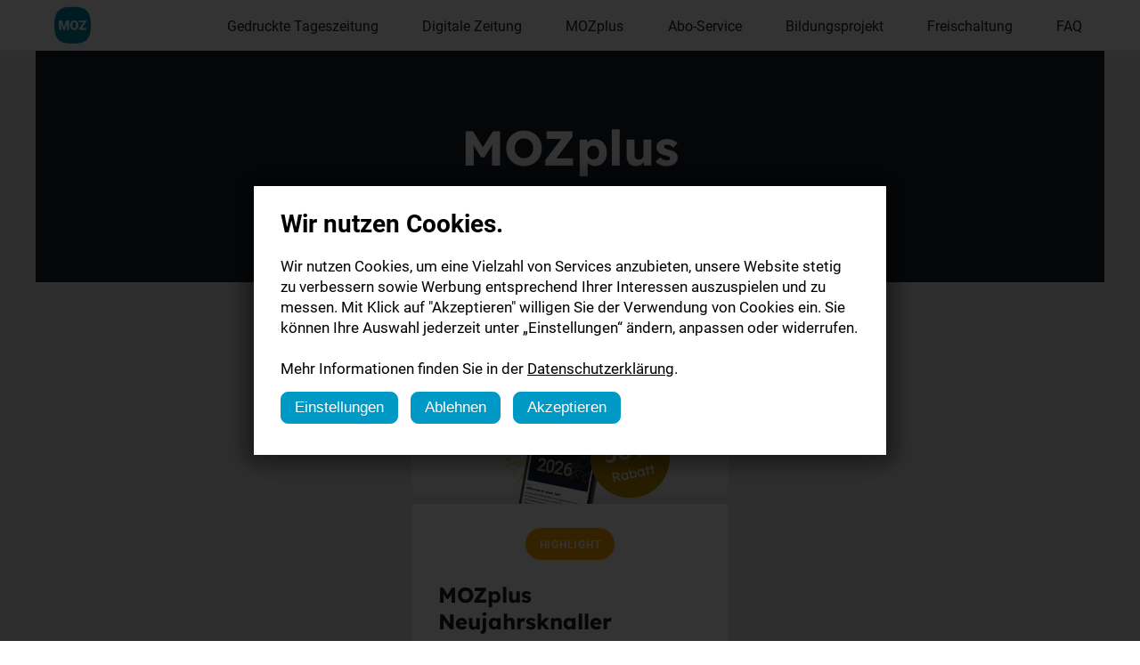

--- FILE ---
content_type: text/html; charset=UTF-8
request_url: https://abo.moz.de/hennigsdorfer_generalanzeiger/angebote/mozplus
body_size: 9248
content:
<!DOCTYPE html>
<html lang="de">
    <head>
        <script>
window.dataLayer = window.dataLayer || [];
</script>
        <!-- Google Tag Manager -->
    <script>(function (w, d, s, l, i) {
            w[l] = w[l] || []; w[l].push({
                'gtm.start':
                    new Date().getTime(), event: 'gtm.js'
            }); var f = d.getElementsByTagName(s)[0],
                j = d.createElement(s), dl = l != 'dataLayer' ? '&l=' + l : ''; j.async = true; j.src =
                    'https://tm.moz.de/mvfz8rj3.js?id=' + i + dl; f.parentNode.insertBefore(j, f);
        })(window, document, 'script', 'dataLayer', 'npg-tm');</script>
    <!-- End Google Tag Manager -->
    
<script>
    dataLayer.push({'Snowplow':'false','event': 'consent'})
</script>
            
        
<meta http-equiv="Content-type" content="text/html; charset=UTF-8">
<meta name="viewport" content="width=device-width, initial-scale=1.0">
<meta http-equiv="X-UA-Compatible" content="ie=edge">

        <meta name="description" content="Mit MOZplus erhalten Sie Zugriff zu allen Plus-Inhalten auf MOZ.de und in der MOZ-App. Wählen Sie hier Ihr Angebot!">

    <title>Alle Angebote für MOZplus</title>

<link rel="stylesheet" href="/public/front/css/app.css?1754475323">

<!--LD+JSON-->
            <script type="application/ld+json">
            [null]        </script>
            <script type="application/ld+json">
            [null,null,null]        </script>
    
    <script src="https://static.plenigo.com/static_resources/javascript/skRJ2c8FpnKFyRI1IKII/plenigo_sdk.min.js" data-disable-redirect="true" data-lang="de"></script>
    <script>
        function startProcess(offerId, thankyou_page) {
          window.currOfferId = offerId;
          window.currThankyouPage = thankyou_page;

          var config = {
            elementId: "plenigoCheckout"
          };

          new plenigo.SSO(config).register();
        }

        async function postRequest(url, data) {
          const formData = new FormData();
          formData.append('_token', '0ac9478115ab62eeead55eaa6956136f');
          for (const key in data) {
            if (data.hasOwnProperty(key)) {
              formData.append(key, data[key]);
            }
          }

          return await fetch(url + '?track=prod', {
            method: 'POST',
            body: formData,
          })
            .then(r => r.json())
            .catch(e => console.error(e));
        }

        const _locker = {};
        const lockedCallback = (key, delay, callback) => {
            return async (e) => {
                if (key in _locker && _locker[key]) {
                    return;
                }
                _locker[key] = true;
                await callback(e);
                setTimeout(() => _locker[key] = false, delay);
            };
        }

        document.addEventListener("plenigo.LoginSuccess", lockedCallback(
            'plenigo.LoginSuccess', 1000, async (e) => {
                const purchaseIdResponse = await postRequest(
                    '/plenigo_sdk/purchaseId',
                    {
                        sessionToken: e.detail.customerSession,
                        offerId: window.currOfferId,
                        sourceUrl: window.location.href.split('?')[0],
                    }
                );

                const purchaseId = purchaseIdResponse.purchaseId;
                (new plenigo.Checkout(purchaseId, {
                    elementId: "plenigoCheckout",
                    returnUrl: window.location.href.split('?')[0],
                })).start();
            }
        ));

        document.addEventListener("plenigo.PurchaseSuccess", lockedCallback(
            'plenigo.PurchaseSuccess', 1000, async (e) => {
                const { orderId } = e.detail;

                if (orderId === '-1') {
                    console.error('Purchase error');
                    return;
                }

                // Analytics
                const paperTitle = 'Hennigsdorfer Generalanzeiger';
                const response = await postRequest('/plenigo_sdk/analytics', { orderId, paperTitle });
                const events = response.events;

                for (const event of events) {
                    dataLayer.push(event);
                }

                // Redirect
                if (!window.currThankyouPage) {
                    return;
                }
                window.location.href = window.currThankyouPage;
            }
        ));

        document.addEventListener("plenigo.Error", (e) => {
            console.error('ERROR', e);
        });
    </script>

<link rel="stylesheet" href="/public/cookiemanager/css/cookiemanager.css?3">
<script src="/public/cookiemanager/js/cookiemanager.js?3"></script>
    </head>
    <body>
                                                    

<div id="app">
    
<div class="drawer mod mod--gt-l--hidden">
    <div class="drawer__content">

        <div class="navbar">
            <div class="navbar__wrapper">
                <div class="navbar__left">
                    <div class="nav nav--horizontal nav--big nav--primary-light mod mod--gt-l--hidden">
                        <a class="nav__item" onclick="document.querySelector('.drawer').classList.toggle('drawer--active');">
                            <div class="nav__icon">
                                <span class="icon-menu"></span>
                            </div>
                        </a>
                    </div>
                </div>
                <div class="navbar__center">
                    <a href="/hennigsdorfer_generalanzeiger">
                        <img class="logo" src="/cdn/img/default/34/331255_6d2c278426445ccf22f6889beaa50ba2_480re0.png" alt="" />
                    </a>
                </div>
                <div class="navbar__right">
                </div>
            </div>
        </div>

            <div class="nav nav--centered nav--vertical nav--primary">
        
            <span class="nav__title">Navigation</span>
            
                                    <a class="nav__item" href="/hennigsdorfer_generalanzeiger/angebote/print" target="_self">
                        <div class="nav__label">
                            <strong>Gedruckte Tageszeitung</strong>
                        </div>
                    </a>
                                    <a class="nav__item" href="/hennigsdorfer_generalanzeiger/angebote/epaper" target="_self">
                        <div class="nav__label">
                            <strong>Digitale Zeitung</strong>
                        </div>
                    </a>
                                    <a class="nav__item" href="/hennigsdorfer_generalanzeiger/angebote/mozplus" target="_self">
                        <div class="nav__label">
                            <strong>MOZplus </strong>
                        </div>
                    </a>
                                    <a class="nav__item" href="/hennigsdorfer_generalanzeiger/service" target="_self">
                        <div class="nav__label">
                            <strong>Abo-Service</strong>
                        </div>
                    </a>
                                    <a class="nav__item" href="/hennigsdorfer_generalanzeiger/bildungsprojekt" target="_self">
                        <div class="nav__label">
                            <strong>Bildungsprojekt</strong>
                        </div>
                    </a>
                                    <a class="nav__item" href="/hennigsdorfer_generalanzeiger/angebote/ezeitung-web/Digitale-Zeitung-lesen-352546" target="_self">
                        <div class="nav__label">
                            <strong>Freischaltung</strong>
                        </div>
                    </a>
                                    <a class="nav__item" href="/hennigsdorfer_generalanzeiger/faq" target="_self">
                        <div class="nav__label">
                            <strong>FAQ</strong>
                        </div>
                    </a>
                
                    
            <span class="nav__title">Service</span>
            
                                    <a class="nav__item" href="https://www.moz.de/agb/" target="_blank">
                        <div class="nav__label">
                            <strong>AGB</strong>
                        </div>
                    </a>
                                    <a class="nav__item" href="https://www.moz.de/datenschutz/" target="_blank">
                        <div class="nav__label">
                            <strong>Datenschutz</strong>
                        </div>
                    </a>
                                    <a class="nav__item" href="/hennigsdorfer_generalanzeiger/kuendigung" target="_self">
                        <div class="nav__label">
                            <strong>Kündigung</strong>
                        </div>
                    </a>
                                    <a class="nav__item" href="https://www.moz.de/impressum/" target="_blank">
                        <div class="nav__label">
                            <strong>Impressum</strong>
                        </div>
                    </a>
                
                        </div>

    </div>
    <div class="drawer__overlay" onclick="document.querySelector('.drawer').classList.toggle('drawer--active');">
    </div>
</div>    
    <div class="navbar">
        <div class="navbar__wrapper">
            <div class="navbar__left">
                <div class="nav nav--horizontal nav--big nav--primary-light mod mod--gt-l--hidden">
                    <a class="nav__item" onclick="document.querySelector('.drawer').classList.toggle('drawer--active');">
                        <div class="nav__icon">
                            <span class="icon-menu"></span>
                        </div>
                    </a>
                </div>
                  <a href="/hennigsdorfer_generalanzeiger">
                                          <img class="logo mod mod--lt-l--hidden" src="/cdn/img/default/34/331255_6d2c278426445ccf22f6889beaa50ba2_480re0.png"
                         alt="Hennigsdorfer Generalanzeiger"
                    />
                  </a>
            </div>
            <div class="navbar__center">
                <a href="/hennigsdorfer_generalanzeiger">
                    <img class="logo mod mod--gt-l--hidden" src="/cdn/img/default/34/331255_6d2c278426445ccf22f6889beaa50ba2_480re0.png" alt="" />
                </a>
            </div>
            <div class="navbar__right">
                    <div class="nav nav--horizontal nav--primary mod mod--lt-l--hidden">

                                    <div class="nav__dropdown nav__dropdown--left">
                    <a class="nav__item" href="/hennigsdorfer_generalanzeiger/angebote/print" target="_self">
                        <div class="nav__label">
                            <strong>Gedruckte Tageszeitung</strong>
                        </div>
                    </a>
                    <div class="nav nav--vertical nav--secondary">

                                                    <a class="nav__item" href="https://abo.moz.de/maerkische_oderzeitung/checkout/397879" target="_self">
                                <div class="nav__indicator icon-right-open-big"></div>
                                <div class="nav__label">
                                    <strong>Komplettpaket </strong>
                                    <span>2 Wochen kostenlos testen</span>
                                </div>
                            </a>
                                                    <a class="nav__item" href="/hennigsdorfer_generalanzeiger/checkout/264559" target="_self">
                                <div class="nav__indicator icon-right-open-big"></div>
                                <div class="nav__label">
                                    <strong>Komplettpaket </strong>
                                    <span>gedruckte Zeitung, E-Paper & MOZplus abonnieren</span>
                                </div>
                            </a>
                                                    <a class="nav__item" href="/hennigsdorfer_generalanzeiger/checkout/266821" target="_self">
                                <div class="nav__indicator icon-right-open-big"></div>
                                <div class="nav__label">
                                    <strong>Komplettpaket verschenken</strong>
                                    <span>gedruckte Zeitung, E-Paper & MOZplus verschenken</span>
                                </div>
                            </a>
                        
                    </div>
                </div>

                                                <div class="nav__dropdown nav__dropdown--left">
                    <a class="nav__item" href="/hennigsdorfer_generalanzeiger/angebote/epaper" target="_self">
                        <div class="nav__label">
                            <strong>Digitale Zeitung</strong>
                        </div>
                    </a>
                    <div class="nav nav--vertical nav--secondary">

                                                    <a class="nav__item" href="https://abo.moz.de/maerkische_oderzeitung/angebote/ezeitung-web/Digitalpaket-(E-Paper-MOZplus)-Geraet-178446" target="_self">
                                <div class="nav__indicator icon-right-open-big"></div>
                                <div class="nav__label">
                                    <strong>Digitale Zeitung mit mobilem Endgerät</strong>
                                    <span>Apple iPad (Wifi und LTE) </span>
                                </div>
                            </a>
                                                    <a class="nav__item" href="/hennigsdorfer_generalanzeiger/checkout/247457" target="_self">
                                <div class="nav__indicator icon-right-open-big"></div>
                                <div class="nav__label">
                                    <strong>Digitale Zeitung für Neukunden</strong>
                                    <span>Zeitung überall und zu jeder Zeit</span>
                                </div>
                            </a>
                                                    <a class="nav__item" href="/hennigsdorfer_generalanzeiger/checkout/302536" target="_self">
                                <div class="nav__indicator icon-right-open-big"></div>
                                <div class="nav__label">
                                    <strong>Digitale Zeitung testen</strong>
                                    <span>E-Paper & MOZplus 4 Wochen kostenlos testen</span>
                                </div>
                            </a>
                        
                    </div>
                </div>

                                                <div class="nav__dropdown nav__dropdown--left">
                    <a class="nav__item" href="/hennigsdorfer_generalanzeiger/angebote/mozplus" target="_self">
                        <div class="nav__label">
                            <strong>MOZplus </strong>
                        </div>
                    </a>
                    <div class="nav nav--vertical nav--secondary">

                                                    <a class="nav__item" href="https://www.moz.de/checkout/?offerid=O_RM2O5WQKMIV596NZ13&utm_source=aboshop" target="_self">
                                <div class="nav__indicator icon-right-open-big"></div>
                                <div class="nav__label">
                                    <strong>MOZplus Neujahrsknaller</strong>
                                    <span></span>
                                </div>
                            </a>
                        
                    </div>
                </div>

                                
                <a class="nav__item" href="/hennigsdorfer_generalanzeiger/service">
                    <div class="nav__label">
                        <strong>Abo-Service</strong>
                    </div>
                </a>

                                
                <a class="nav__item" href="/hennigsdorfer_generalanzeiger/bildungsprojekt">
                    <div class="nav__label">
                        <strong>Bildungsprojekt</strong>
                    </div>
                </a>

                                
                <a class="nav__item" href="/hennigsdorfer_generalanzeiger/angebote/ezeitung-web/Digitale-Zeitung-lesen-352546">
                    <div class="nav__label">
                        <strong>Freischaltung</strong>
                    </div>
                </a>

                                
                <a class="nav__item" href="/hennigsdorfer_generalanzeiger/faq">
                    <div class="nav__label">
                        <strong>FAQ</strong>
                    </div>
                </a>

                        </div>
            </div>
        </div>
    </div>
    <div class="site">
        <div class="site__wrapper">
                                <div class="section2 section2--with-bg">
    <div class="section2__wrapper">
                                
                    <div class="section2__overlay" style="opacity: 0.1"></div>
            <div class="section2__background" style="background-color: #1b2431"></div>
        
        <div class="mod mod--theme--light">
                                <div class="section2 mb-0">
    <div class="section2__wrapper pt-0 pb-0">
        <div class="content content--padding-x content--padding-y-small mod mod--align--center">
            
            <h1 class="content__heading content__h1  mod mod--size--55 mod--weight--700">
                <strong>MOZplus</strong>            </h1>
            <h2 class="content__heading content__h3 mod mod--size--30 mod--weight--300">
                100% informiert mit 50% Rabatt🥂            </h2>
        </div>
    </div>
</div>
            </div>
    </div>
</div>                    <div class="section2 section2__shadow mod mod--lt-l--hidden">
    <div class="section2__wrapper pt-0 pb-0">
        <div class="section__line"></div>
    </div>
</div>
<div class="section2 section2__shadow mod mod--gt-l--hidden">
    <div class="section__line"></div>
</div>
                    <div class="section2 section2--with-bg">
    <div class="section2__wrapper">
                                
                    <div class="section2__overlay" style="opacity: 0.1"></div>
        
        <div class="mod mod--theme--dark">
                                
<div class="section2">
    
    <div class="section2__wrapper">
        <div class="grid grid--padding-y grid--centered grid--spaced grid--1 grid--gt-l--3">
            <div class="grid__wrapper">

                                                                                <div class="grid__item">
                            <div class="card card--bordered card--vertical card--gt-m--horizontal card--gt-l--vertical ">
                                <div class="card__wrapper">
                                                                            <div class="card__badge">
                                            <div class="label label--warning">Highlight</div>
                                        </div>
                                    
                                    <div class="card__media">
                                        <div class="media media--product">
                                                                                            

<img
    class="media__src"
    src="/cdn/img/default/40/395869_b9e9c4454f401263183b7f7dfa9c9b66_640r.png" srcset="/cdn/img/default/40/395869_b9e9c4454f401263183b7f7dfa9c9b66_640r.png 640w, /cdn/img/default/40/395869_b9e9c4454f401263183b7f7dfa9c9b66_800r.png 800w" sizes="25vw, (max-width: 960px) 50vw"
    alt=""
    style=""
/>
                                                                                    </div>
                                    </div>
                                    <div class="card__content">
                                        <div class="content mod mod--align--left mod--theme--default">
                                            <div class="mt-1">
                                                <div class="mod mod--size--24 mod--weight--700 font--primary">
                                                    MOZplus Neujahrsknaller                                                </div>
                                                <div class="mod mod--size--18 font--primary">
                                                                                                    </div>
                                            </div>
                                            <span class="content__text mod mod--align--left mt-2">

                                                                                                    <div>
                                                        
                                                        <span class="content__point mod mod--align--left">
                                                            <span class="content__point__indicator">
                                                                <span class="content__icon mod mod--theme--primary mod--theme--dark moid--wieght--700 icon-tick-inside-circle"></span>
                                                            </span>
                                                            <span class="content__point__text">

                                                                                                                                    <span class="mod mod--weight--600">
                                                                        Ein halbes Jahr gratis lesen                                                                    </span>
                                                                    
                                                            </span>
                                                        </span>

                                                    </div>
                                                                                                    <div>
                                                        
                                                        <span class="content__point mod mod--align--left">
                                                            <span class="content__point__indicator">
                                                                <span class="content__icon mod mod--theme--primary mod--theme--dark moid--wieght--700 icon-tick-inside-circle"></span>
                                                            </span>
                                                            <span class="content__point__text">

                                                                                                                                    <span class="mod mod--weight--600">
                                                                        Zugriff zu allen Plus-Inhalten auf MOZ.de - auch in der <b><a style="text-decoration: underline; color: #05a5c8; font-weight: 600;" href="https://www.moz.de/appstore">App</a></b>                                                                    </span>
                                                                    
                                                            </span>
                                                        </span>

                                                    </div>
                                                                                                    <div>
                                                                                                                    <span class="content__separator"></span>
                                                        
                                                        <span class="content__point mod mod--align--left">
                                                            <span class="content__point__indicator">
                                                                <span class="content__icon mod mod--theme--primary mod--theme--dark moid--wieght--700 icon-tick-inside-circle"></span>
                                                            </span>
                                                            <span class="content__point__text">

                                                                                                                                    <span class="mod mod--weight--300">
                                                                        danach monatlich kündbar                                                                    </span>
                                                                
                                                            </span>
                                                        </span>

                                                    </div>
                                                
                                                
                                            </span>
                                            <div class="content__spacer"></div>
                                            <span class="content__heading">
                                                                                                    <div class="card__period mod mod--theme--primary mod--weight--300">
                                                        im 1. Jahr                                                    </div>
                                                                                                <div class="mod mod--size--30 mod--theme--primary mod--weight--700">
                                                     60,00 €
                                                </div>
                                            </span>
                                            <span class="content__heading mt-0">
                                                <span class="mod mod--size--15 mod--weight--600">
                                                                                                    </span>
                                                                                            </span>
                                            <div class="content__spacer"></div>

                                                                                            <a class="button button--primary" href="https://www.moz.de/checkout/?offerid=O_RM2O5WQKMIV596NZ13&utm_source=aboshop">
                                                    <span class="button__label">Jetzt sichern</span>
                                                    <span class="button__icon icon-right-open-big"></span>
                                                </a>
                                                                                    </div>
                                    </div>
                                </div>
                            </div>
                        </div>
                                    
            </div>
        </div>
    </div>
</div>
                    <div class="section2 mb-0">
    <div class="section2__wrapper pt-0 pb-0">
        <div class="content content--padding-x content--padding-y-small mod mod--align--center">
            
            <h2 class="content__heading content__h1  mod mod--size--55 mod--weight--700">
                Weitere Angebote für MOZplus            </h2>
            <h3 class="content__heading content__h3 mod mod--size--30 mod--weight--300">
                            </h3>
        </div>
    </div>
</div>
                    
<div class="section2">
    
    <div class="section2__wrapper">
        <div class="grid grid--padding-y grid--centered grid--spaced grid--1 grid--gt-l--3">
            <div class="grid__wrapper">

                                                                                <div class="grid__item">
                            <div class="card card--bordered card--vertical card--gt-m--horizontal card--gt-l--vertical ">
                                <div class="card__wrapper">
                                    
                                    <div class="card__media">
                                        <div class="media media--product">
                                                                                            

<img
    class="media__src"
    src="/cdn/img/default/37/364565_7a00139e89518d6a4e142805e77a9f23_640r.png" srcset="/cdn/img/default/37/364565_7a00139e89518d6a4e142805e77a9f23_640r.png 640w, /cdn/img/default/37/364565_7a00139e89518d6a4e142805e77a9f23_800r.png 800w" sizes="25vw, (max-width: 960px) 50vw"
    alt=""
    style=""
/>
                                                                                    </div>
                                    </div>
                                    <div class="card__content">
                                        <div class="content mod mod--align--left mod--theme--default">
                                            <div class="mt-1">
                                                <div class="mod mod--size--24 mod--weight--700 font--primary">
                                                    MOZplus Wochenabo                                                </div>
                                                <div class="mod mod--size--18 font--primary">
                                                    Freischaltung aller Inhalte auf MOZ.de                                                </div>
                                            </div>
                                            <span class="content__text mod mod--align--left mt-2">

                                                                                                    <div>
                                                        
                                                        <span class="content__point mod mod--align--left">
                                                            <span class="content__point__indicator">
                                                                <span class="content__icon mod mod--theme--primary mod--theme--dark moid--wieght--700 icon-tick-inside-circle"></span>
                                                            </span>
                                                            <span class="content__point__text">

                                                                                                                                    <span class="mod mod--weight--600">
                                                                        unbegrenzt Plus-Artikel lesen - auch in der <b><a style="text-decoration: underline; color: #05a5c8; font-weight: 600;" href="https://www.moz.de/appstore">App</a></b>                                                                    </span>
                                                                    
                                                            </span>
                                                        </span>

                                                    </div>
                                                                                                    <div>
                                                        
                                                        <span class="content__point mod mod--align--left">
                                                            <span class="content__point__indicator">
                                                                <span class="content__icon mod mod--theme--primary mod--theme--dark moid--wieght--700 icon-tick-inside-circle"></span>
                                                            </span>
                                                            <span class="content__point__text">

                                                                                                                                    <span class="mod mod--weight--600">
                                                                        kostenloser Testzeitraum für Neukunden, danach 3 € wöchentlich                                                                    </span>
                                                                    
                                                            </span>
                                                        </span>

                                                    </div>
                                                
                                                
                                            </span>
                                            <div class="content__spacer"></div>
                                            <span class="content__heading">
                                                                                                    <div class="card__period mod mod--theme--primary mod--weight--300">
                                                        in den ersten 4 Wochen                                                    </div>
                                                                                                <div class="mod mod--size--30 mod--theme--primary mod--weight--700">
                                                     0,00 €
                                                </div>
                                            </span>
                                            <span class="content__heading mt-0">
                                                <span class="mod mod--size--15 mod--weight--600">
                                                                                                    </span>
                                                                                                    <br>
                                                    <span class="mod mod--size--15 mod--weight--300">
                                                        4 wöchentlich kündbar                                                    </span>
                                                                                            </span>
                                            <div class="content__spacer"></div>

                                                                                            <a class="button button--primary" href="https://www.moz.de/checkout?offerid=O_D55PNJVI2F8WTJF8SC&utm_source=aboshop">
                                                    <span class="button__label">Jetzt bestellen</span>
                                                    <span class="button__icon icon-right-open-big"></span>
                                                </a>
                                                                                    </div>
                                    </div>
                                </div>
                            </div>
                        </div>
                                            <div class="grid__item">
                            <div class="card card--bordered card--vertical card--gt-m--horizontal card--gt-l--vertical card--highlighted">
                                <div class="card__wrapper">
                                    
                                    <div class="card__media">
                                        <div class="media media--product">
                                                                                            

<img
    class="media__src"
    src="/cdn/img/default/37/364564_f14f2d5a77f44b5fed9b7d6d8e9b013d_640r.png" srcset="/cdn/img/default/37/364564_f14f2d5a77f44b5fed9b7d6d8e9b013d_640r.png 640w, /cdn/img/default/37/364564_f14f2d5a77f44b5fed9b7d6d8e9b013d_800r.png 800w" sizes="25vw, (max-width: 960px) 50vw"
    alt=""
    style=""
/>
                                                                                    </div>
                                    </div>
                                    <div class="card__content">
                                        <div class="content mod mod--align--left mod--theme--default">
                                            <div class="mt-1">
                                                <div class="mod mod--size--24 mod--weight--700 font--primary">
                                                    MOZplus Jahresabo                                                </div>
                                                <div class="mod mod--size--18 font--primary">
                                                    12 Monate lesen und sparen                                                </div>
                                            </div>
                                            <span class="content__text mod mod--align--left mt-2">

                                                                                                    <div>
                                                        
                                                        <span class="content__point mod mod--align--left">
                                                            <span class="content__point__indicator">
                                                                <span class="content__icon mod mod--theme--primary mod--theme--dark moid--wieght--700 icon-tick-inside-circle"></span>
                                                            </span>
                                                            <span class="content__point__text">

                                                                                                                                    <span class="mod mod--weight--600">
                                                                        Zugriff auf alle exklusiven Inhalte auf MOZ.de - auch in der <b><a style="text-decoration: underline; color: #05a5c8; font-weight: 600;" href="https://www.moz.de/appstore">App</a></b>                                                                    </span>
                                                                    
                                                            </span>
                                                        </span>

                                                    </div>
                                                                                                    <div>
                                                        
                                                        <span class="content__point mod mod--align--left">
                                                            <span class="content__point__indicator">
                                                                <span class="content__icon mod mod--theme--primary mod--theme--dark moid--wieght--700 icon-tick-inside-circle"></span>
                                                            </span>
                                                            <span class="content__point__text">

                                                                                                                                    <span class="mod mod--weight--600">
                                                                        24% ggü. dem Wochenabo sparen                                                                    </span>
                                                                    
                                                            </span>
                                                        </span>

                                                    </div>
                                                
                                                
                                            </span>
                                            <div class="content__spacer"></div>
                                            <span class="content__heading">
                                                                                                    <div class="card__period mod mod--theme--primary mod--weight--300">
                                                        jährlich                                                    </div>
                                                                                                <div class="mod mod--size--30 mod--theme--primary mod--weight--700">
                                                     120,00 €
                                                </div>
                                            </span>
                                            <span class="content__heading mt-0">
                                                <span class="mod mod--size--15 mod--weight--600">
                                                                                                    </span>
                                                                                                    <br>
                                                    <span class="mod mod--size--15 mod--weight--300">
                                                        ab 2. Jahr monatlich kündbar                                                    </span>
                                                                                            </span>
                                            <div class="content__spacer"></div>

                                                                                            <a class="button button--primary" href="https://www.moz.de/checkout?offerid=O_C1KNY3PBVZACLFTT2R&utm_source=aboshop">
                                                    <span class="button__label">Jetzt auswählen</span>
                                                    <span class="button__icon icon-right-open-big"></span>
                                                </a>
                                                                                    </div>
                                    </div>
                                </div>
                            </div>
                        </div>
                                            <div class="grid__item">
                            <div class="card card--bordered card--vertical card--gt-m--horizontal card--gt-l--vertical ">
                                <div class="card__wrapper">
                                                                            <div class="card__badge">
                                            <div class="label label--warning">Gutschein</div>
                                        </div>
                                    
                                    <div class="card__media">
                                        <div class="media media--product">
                                                                                            

<img
    class="media__src"
    src="/cdn/img/default/38/379657_41558d6eacb47280426a398db494c3e1_640r.png" srcset="/cdn/img/default/38/379657_41558d6eacb47280426a398db494c3e1_640r.png 640w, /cdn/img/default/38/379657_41558d6eacb47280426a398db494c3e1_800r.png 800w" sizes="25vw, (max-width: 960px) 50vw"
    alt=""
    style=""
/>
                                                                                    </div>
                                    </div>
                                    <div class="card__content">
                                        <div class="content mod mod--align--left mod--theme--default">
                                            <div class="mt-1">
                                                <div class="mod mod--size--24 mod--weight--700 font--primary">
                                                    Lesefreude verschenken                                                </div>
                                                <div class="mod mod--size--18 font--primary">
                                                    Gutscheine für MOZplus                                                </div>
                                            </div>
                                            <span class="content__text mod mod--align--left mt-2">

                                                                                                    <div>
                                                        
                                                        <span class="content__point mod mod--align--left">
                                                            <span class="content__point__indicator">
                                                                <span class="content__icon mod mod--theme--primary mod--theme--dark moid--wieght--700 icon-tick-inside-circle"></span>
                                                            </span>
                                                            <span class="content__point__text">

                                                                                                                                    <span class="mod mod--weight--600">
                                                                        freier Zugriff zu allen MOZplus-Inhalten - auch in der <b><a style="text-decoration: underline; color: #05a5c8; font-weight: 600;" href="https://www.moz.de/appstore">App</a></b>                                                                    </span>
                                                                    
                                                            </span>
                                                        </span>

                                                    </div>
                                                                                                    <div>
                                                        
                                                        <span class="content__point mod mod--align--left">
                                                            <span class="content__point__indicator">
                                                                <span class="content__icon mod mod--theme--primary mod--theme--dark moid--wieght--700 icon-tick-inside-circle"></span>
                                                            </span>
                                                            <span class="content__point__text">

                                                                                                                                    <span class="mod mod--weight--600">
                                                                        MOZplus für 3, 6 oder 12 Monate verschenken                                                                    </span>
                                                                    
                                                            </span>
                                                        </span>

                                                    </div>
                                                
                                                
                                            </span>
                                            <div class="content__spacer"></div>
                                            <span class="content__heading">
                                                                                                    <div class="card__period mod mod--theme--primary mod--weight--300">
                                                        einmalig                                                    </div>
                                                                                                <div class="mod mod--size--30 mod--theme--primary mod--weight--700">
                                                    ab 40,00 €
                                                </div>
                                            </span>
                                            <span class="content__heading mt-0">
                                                <span class="mod mod--size--15 mod--weight--600">
                                                                                                    </span>
                                                                                            </span>
                                            <div class="content__spacer"></div>

                                                                                            <a class="button button--primary" href="https://abo.moz.de/maerkische_oderzeitung/angebote/geschenk-gutschein">
                                                    <span class="button__label">Jetzt Gutschein wählen</span>
                                                    <span class="button__icon icon-right-open-big"></span>
                                                </a>
                                                                                    </div>
                                    </div>
                                </div>
                            </div>
                        </div>
                                    
            </div>
        </div>
    </div>
</div>
            </div>
    </div>
</div>                    <div class="section2 section2__shadow mod mod--lt-l--hidden">
    <div class="section2__wrapper pt-0 pb-0">
        <div class="section__line"></div>
    </div>
</div>
<div class="section2 section2__shadow mod mod--gt-l--hidden">
    <div class="section__line"></div>
</div>
                    
<div class="section2 section--gt-l--scattered">
    <div class="section2__wrapper">
        <div class="box box--big box--vertical box--gt-l--horizontal">
            <div class="box__content">
                <div class="content content--padding">
                    <span class="content__heading mod mod--size--42">
                                                <span class="mod mod--weight--700">
                            Weitere Informationen                        </span>
                    </span>
                    <span class="content__heading mod mod--size--28 mod--weight--300"></span>
                </div>
            </div>
            <div class="box__content">
                <div class="content content--padding">
                    <span class="content__text mod mod--size--16 ">Die häufigsten Fragen und Antworten zu MOZplus finden Sie in unseren FAQs:</span>
                    
                                            <a class="button button--primary" href="https://abo.moz.de/maerkische_oderzeitung/faqmozplus">
                                                            <span class="button__label">Zu den FAQs</span>
                                                        <span class="button__icon icon-right-open-big"></span>
                        </a>
                                    </div>
            </div>
        </div>
    </div>
</div>
                                        <div class="section2 section2--with-bg">
    <div class="section2__wrapper">
                                
                    <div class="section2__overlay" style="opacity: 0.1"></div>
        
        <div class="mod mod--theme--dark">
                                <div class="section2 mb-0">
    <div class="section2__wrapper pt-0 pb-0">
        <div class="content content--padding-x content--padding-y-small mod mod--align--center">
            
            <h2 class="content__heading content__h1  mod mod--size--55 mod--weight--700">
                Sie haben Fragen?<div><strong>Kontaktieren Sie uns!</strong></div>            </h2>
            <h3 class="content__heading content__h3 mod mod--size--30 mod--weight--300">
                            </h3>
        </div>
    </div>
</div>
                    <div class="section2">
    <div class="section2__wrapper">
        <div class="grid grid--1 grid--centered grid--separated-vertical grid--spaced grid--gt-m--2 grid--gt-m--separated-horizontal grid--gt-l--4">
            <div class="grid__wrapper">
                                                            <div class="grid__item">
                            <div class="box box--centered box--vertical">
                                <div class="box__media">
                                    <div class="media media--symbol feather icon-phone">
                                    </div>
                                </div>
                                <div class="box__content">
                                    <div class="content mod mod--align--center">
                                        <span class="content__text">
                                            <strong>0335 66599557</strong>
                                            <br>Montag - Freitag von 7 bis 17 Uhr, Samstag von 8 bis 12 Uhr                                        </span>
                                    </div>
                                </div>
                            </div>
                        </div>
                                            <div class="grid__item">
                            <div class="box box--centered box--vertical">
                                <div class="box__media">
                                    <div class="media media--symbol feather icon-email">
                                    </div>
                                </div>
                                <div class="box__content">
                                    <div class="content mod mod--align--center">
                                        <span class="content__text">
                                            <strong>kundenservice@moz.de</strong>
                                            <br>Rund um die Uhr                                        </span>
                                    </div>
                                </div>
                            </div>
                        </div>
                                    
            </div>
        </div>
    </div>
</div>
            </div>
    </div>
</div>                </div>
    </div>

    
    
</div>

<div class="footer">
    <div class="footer__wrapper">
        <div class="footer__item">
            <div class="content">
                <span class="content__text"><strong>&copy; MOZ.de Märkisches Medienhaus GmbH &amp; Co. KG 2026</strong></span>
            </div>
        </div>
        <div class="footer__item">
                <div class="content">
        <span class="content__text">
            <span class="cookieManager__open cookieManager__opener">
                Datenschutzeinstellungen verwalten
            </span>
            &bullet;
                            <a href="https://www.moz.de/agb/" target="_blank">
                    AGB                </a>
                &bullet;                            <a href="https://www.moz.de/datenschutz/" target="_blank">
                    Datenschutz                </a>
                &bullet;                            <a href="/hennigsdorfer_generalanzeiger/kuendigung" target="_self">
                    Kündigung                </a>
                &bullet;                            <a href="https://www.moz.de/impressum/" target="_blank">
                    Impressum                </a>
                                    </span>
    </div>
        </div>
    </div>
</div>
<div class="cookieManager__box">
    <div class="cookieManager__bar">
        <div class="cookieManager__content">
            <div class="cookieManager__header">
            Wir nutzen Cookies.
            </div>
            <div class="cookieManager__text">
                Wir nutzen Cookies, um eine Vielzahl von Services anzubieten, unsere Website stetig zu verbessern sowie Werbung entsprechend Ihrer Interessen auszuspielen und zu messen. Mit Klick auf "Akzeptieren" willigen Sie der Verwendung von Cookies ein. Sie können Ihre Auswahl jederzeit unter „Einstellungen“ ändern, anpassen oder widerrufen.<br>
                <br>
                Mehr Informationen finden Sie in der <a href="https://www.moz.de/datenschutz/">Datenschutzerklärung</a>.
            </div>
            <div class="cookieManager__buttons">
                <button class="cookieManager__button cookieManager__open">Einstellungen</button>
                <button class="cookieManager__button cookieManager__deny">Ablehnen</button>
                <button class="cookieManager__button cookieManager__accept">Akzeptieren</button>
            </div>
        </div>
    </div>
    </div>

<div class="cookieManager__box">
    <div class="cookieManager__manager">
        <div class="cookieManager__holder">
            <div class="cookieManager__top">Datenschutzeinstellungen</div>
            <div class="cookieManager__center">
                <ul class="cookieManager__panels">
                    <li class="cookieManager__panel cookieManager__panel--active">
                        <div class="cookieManager__left">Cookies</div>
                        <div class="cookieManager__right">
                            <p>
                                <strong>Cookies</strong><br><br>
                                Wir verwenden diese Daten, um die Performance und Benutzererfahrung der Website zu verbessern. Dazu nutzen wir Cookies und ähnliche Technologien, die es uns ermöglichen, Informationen über die Besucher unserer Website zu sammeln und zu analysieren. Wenn Sie dieser Verwendung von Cookies zustimmen, helfen Sie uns dabei, unsere Website kontinuierlich zu optimieren.
                            </p>
                        </div>
                    </li>
                    <li class="cookieManager__panel">
                        <div class="cookieManager__left">Technisch notwendige Cookies</div>
                        <div class="cookieManager__right">
                            <p><strong>Technisch notwendige Cookies</strong><br><br>
                                Diese Cookies sind notwendig, um die Grundfunktionen der Internetseite zu gewährleisten und können nicht deaktiviert werden. Üblicherweise werden sie als Antwort auf bestimmte Aktionen des Anwenders aktiviert, wie z. B. ein Login oder das Speichern der Datenschutzeinstellungen. Wenn Sie auch diese Cookies nicht wünschen, dann können Sie als Anwender grundsätzlich alle Cookies für diese Domain in den Browsereinstellungen unterbinden. Eine fehlerfreie Funktionalität dieser Internetseite kann dann aber nicht gewährleistet werden.<br><br>
                            </p>
                            <p>
                                <strong>Verwendete Cookies:</strong>
                            </p>
                            <ul>
                                <li><a href="https://www.moz.de/datenschutz/" target="_blank">abo.moz.de</a></li>
                                <li><a href="https://www.moz.de/datenschutz/" target="_blank">Plenigo</a></li>
                            </ul>

                        </div>
                    </li>
                    <li class="cookieManager__panel">
                        <div class="cookieManager__left">Marketing Cookies</div>
                        <div class="cookieManager__right">
                            <p><strong>Marketing Cookies</strong><br><br>
                                <input type="checkbox" id="cookieManager__marketing" name="marketing" class="cookieManager__switchCheckbox cookieManager__input">
                                <label for="cookieManager__marketing" class="cookieManager__switchLabel"></label>
                                Diese Cookies werden für statistische Erhebungen eingesetzt und ermöglichen u. A. die Besucher dieser Seite und Seitenaufrufe zu zählen sowie die Herkunft der Seitenbesuche auszuwerten. Mit den Cookies sind wir in der Lage zu bestimmen, welche Inhalte unseren Besuchern am meisten gefallen und wie sie sich auf unserer Internetpräsenz bewegen.<br><br>
                            </p>
                            <p>
                                <strong>Verwendete Cookies:</strong>
                            </p>
                            <ul>
                                                                    <li><a href="https://www.moz.de/datenschutz/" target="_blank">Google Analytics, Google Remarketing Tag, Google Conversion Tag</a></li>
                                                                    <li><a href="https://www.moz.de/datenschutz/" target="_blank">Facebook Meta Pixel</a></li>
                                                                    <li><a href="https://www.moz.de/datenschutz/" target="_blank">Snowplow</a></li>
                                                            </ul>

                        </div>
                    </li>
                    <li class="cookieManager__link">
                        <div class="cookieManager__left"><a href="https://www.moz.de/datenschutz/" target="_blank">Datenschutzerklärung</a></div>
                    </li>
                </ul>
            </div>
            <div class="cookieManager__foot">
                <button class="cookieManager__button cookieManager__accept">Alles akzeptieren</button>
                <button class="cookieManager__button cookieManager__save">Speichern</button>
            </div>
        </div>
    </div>
</div>

        <script src="/public/front/js/app.js?1754475323"></script>
<link rel="stylesheet" type="text/css" href="/public/front/webfont/webfont.css">                            </body>
</html>
